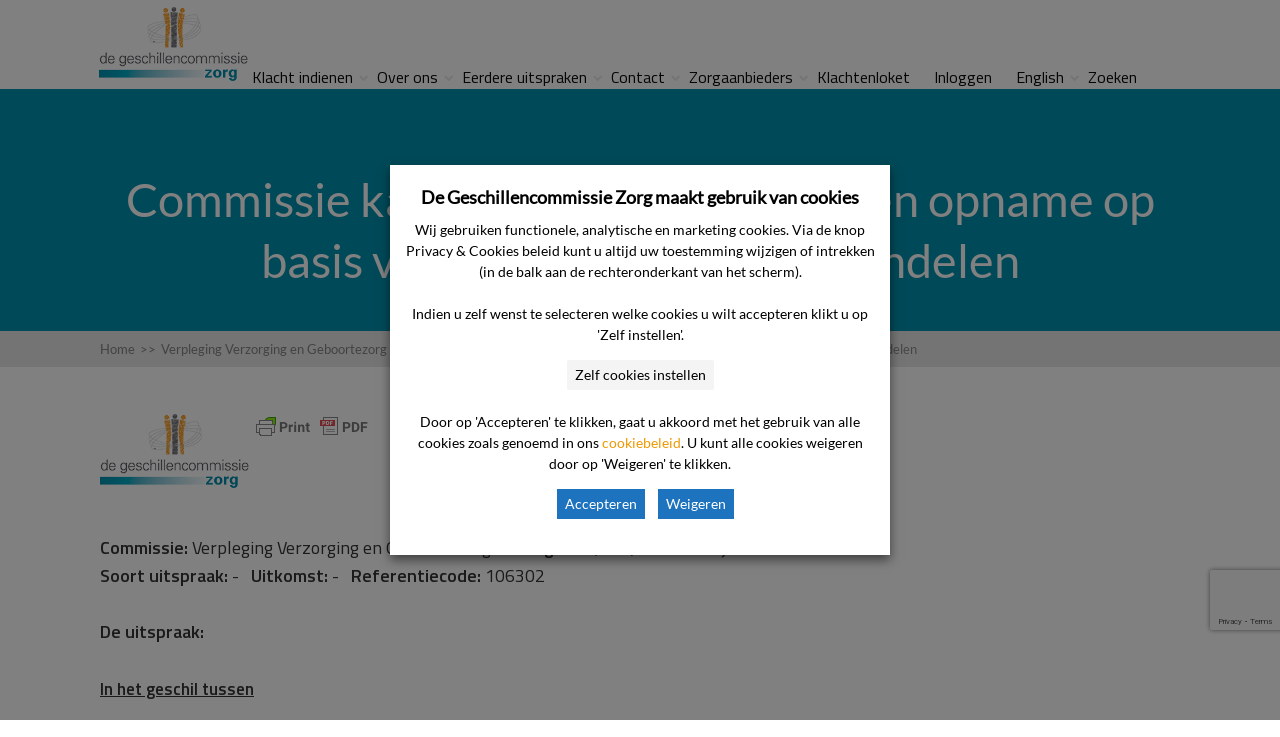

--- FILE ---
content_type: text/html; charset=utf-8
request_url: https://www.google.com/recaptcha/api2/anchor?ar=1&k=6LfsPI8UAAAAAB7FFp8sDIyYuei2AKEpKNSEaU5O&co=aHR0cHM6Ly93d3cuZGVnZXNjaGlsbGVuY29tbWlzc2llem9yZy5ubDo0NDM.&hl=en&v=PoyoqOPhxBO7pBk68S4YbpHZ&size=invisible&anchor-ms=20000&execute-ms=30000&cb=tqeshkxzbd7u
body_size: 48702
content:
<!DOCTYPE HTML><html dir="ltr" lang="en"><head><meta http-equiv="Content-Type" content="text/html; charset=UTF-8">
<meta http-equiv="X-UA-Compatible" content="IE=edge">
<title>reCAPTCHA</title>
<style type="text/css">
/* cyrillic-ext */
@font-face {
  font-family: 'Roboto';
  font-style: normal;
  font-weight: 400;
  font-stretch: 100%;
  src: url(//fonts.gstatic.com/s/roboto/v48/KFO7CnqEu92Fr1ME7kSn66aGLdTylUAMa3GUBHMdazTgWw.woff2) format('woff2');
  unicode-range: U+0460-052F, U+1C80-1C8A, U+20B4, U+2DE0-2DFF, U+A640-A69F, U+FE2E-FE2F;
}
/* cyrillic */
@font-face {
  font-family: 'Roboto';
  font-style: normal;
  font-weight: 400;
  font-stretch: 100%;
  src: url(//fonts.gstatic.com/s/roboto/v48/KFO7CnqEu92Fr1ME7kSn66aGLdTylUAMa3iUBHMdazTgWw.woff2) format('woff2');
  unicode-range: U+0301, U+0400-045F, U+0490-0491, U+04B0-04B1, U+2116;
}
/* greek-ext */
@font-face {
  font-family: 'Roboto';
  font-style: normal;
  font-weight: 400;
  font-stretch: 100%;
  src: url(//fonts.gstatic.com/s/roboto/v48/KFO7CnqEu92Fr1ME7kSn66aGLdTylUAMa3CUBHMdazTgWw.woff2) format('woff2');
  unicode-range: U+1F00-1FFF;
}
/* greek */
@font-face {
  font-family: 'Roboto';
  font-style: normal;
  font-weight: 400;
  font-stretch: 100%;
  src: url(//fonts.gstatic.com/s/roboto/v48/KFO7CnqEu92Fr1ME7kSn66aGLdTylUAMa3-UBHMdazTgWw.woff2) format('woff2');
  unicode-range: U+0370-0377, U+037A-037F, U+0384-038A, U+038C, U+038E-03A1, U+03A3-03FF;
}
/* math */
@font-face {
  font-family: 'Roboto';
  font-style: normal;
  font-weight: 400;
  font-stretch: 100%;
  src: url(//fonts.gstatic.com/s/roboto/v48/KFO7CnqEu92Fr1ME7kSn66aGLdTylUAMawCUBHMdazTgWw.woff2) format('woff2');
  unicode-range: U+0302-0303, U+0305, U+0307-0308, U+0310, U+0312, U+0315, U+031A, U+0326-0327, U+032C, U+032F-0330, U+0332-0333, U+0338, U+033A, U+0346, U+034D, U+0391-03A1, U+03A3-03A9, U+03B1-03C9, U+03D1, U+03D5-03D6, U+03F0-03F1, U+03F4-03F5, U+2016-2017, U+2034-2038, U+203C, U+2040, U+2043, U+2047, U+2050, U+2057, U+205F, U+2070-2071, U+2074-208E, U+2090-209C, U+20D0-20DC, U+20E1, U+20E5-20EF, U+2100-2112, U+2114-2115, U+2117-2121, U+2123-214F, U+2190, U+2192, U+2194-21AE, U+21B0-21E5, U+21F1-21F2, U+21F4-2211, U+2213-2214, U+2216-22FF, U+2308-230B, U+2310, U+2319, U+231C-2321, U+2336-237A, U+237C, U+2395, U+239B-23B7, U+23D0, U+23DC-23E1, U+2474-2475, U+25AF, U+25B3, U+25B7, U+25BD, U+25C1, U+25CA, U+25CC, U+25FB, U+266D-266F, U+27C0-27FF, U+2900-2AFF, U+2B0E-2B11, U+2B30-2B4C, U+2BFE, U+3030, U+FF5B, U+FF5D, U+1D400-1D7FF, U+1EE00-1EEFF;
}
/* symbols */
@font-face {
  font-family: 'Roboto';
  font-style: normal;
  font-weight: 400;
  font-stretch: 100%;
  src: url(//fonts.gstatic.com/s/roboto/v48/KFO7CnqEu92Fr1ME7kSn66aGLdTylUAMaxKUBHMdazTgWw.woff2) format('woff2');
  unicode-range: U+0001-000C, U+000E-001F, U+007F-009F, U+20DD-20E0, U+20E2-20E4, U+2150-218F, U+2190, U+2192, U+2194-2199, U+21AF, U+21E6-21F0, U+21F3, U+2218-2219, U+2299, U+22C4-22C6, U+2300-243F, U+2440-244A, U+2460-24FF, U+25A0-27BF, U+2800-28FF, U+2921-2922, U+2981, U+29BF, U+29EB, U+2B00-2BFF, U+4DC0-4DFF, U+FFF9-FFFB, U+10140-1018E, U+10190-1019C, U+101A0, U+101D0-101FD, U+102E0-102FB, U+10E60-10E7E, U+1D2C0-1D2D3, U+1D2E0-1D37F, U+1F000-1F0FF, U+1F100-1F1AD, U+1F1E6-1F1FF, U+1F30D-1F30F, U+1F315, U+1F31C, U+1F31E, U+1F320-1F32C, U+1F336, U+1F378, U+1F37D, U+1F382, U+1F393-1F39F, U+1F3A7-1F3A8, U+1F3AC-1F3AF, U+1F3C2, U+1F3C4-1F3C6, U+1F3CA-1F3CE, U+1F3D4-1F3E0, U+1F3ED, U+1F3F1-1F3F3, U+1F3F5-1F3F7, U+1F408, U+1F415, U+1F41F, U+1F426, U+1F43F, U+1F441-1F442, U+1F444, U+1F446-1F449, U+1F44C-1F44E, U+1F453, U+1F46A, U+1F47D, U+1F4A3, U+1F4B0, U+1F4B3, U+1F4B9, U+1F4BB, U+1F4BF, U+1F4C8-1F4CB, U+1F4D6, U+1F4DA, U+1F4DF, U+1F4E3-1F4E6, U+1F4EA-1F4ED, U+1F4F7, U+1F4F9-1F4FB, U+1F4FD-1F4FE, U+1F503, U+1F507-1F50B, U+1F50D, U+1F512-1F513, U+1F53E-1F54A, U+1F54F-1F5FA, U+1F610, U+1F650-1F67F, U+1F687, U+1F68D, U+1F691, U+1F694, U+1F698, U+1F6AD, U+1F6B2, U+1F6B9-1F6BA, U+1F6BC, U+1F6C6-1F6CF, U+1F6D3-1F6D7, U+1F6E0-1F6EA, U+1F6F0-1F6F3, U+1F6F7-1F6FC, U+1F700-1F7FF, U+1F800-1F80B, U+1F810-1F847, U+1F850-1F859, U+1F860-1F887, U+1F890-1F8AD, U+1F8B0-1F8BB, U+1F8C0-1F8C1, U+1F900-1F90B, U+1F93B, U+1F946, U+1F984, U+1F996, U+1F9E9, U+1FA00-1FA6F, U+1FA70-1FA7C, U+1FA80-1FA89, U+1FA8F-1FAC6, U+1FACE-1FADC, U+1FADF-1FAE9, U+1FAF0-1FAF8, U+1FB00-1FBFF;
}
/* vietnamese */
@font-face {
  font-family: 'Roboto';
  font-style: normal;
  font-weight: 400;
  font-stretch: 100%;
  src: url(//fonts.gstatic.com/s/roboto/v48/KFO7CnqEu92Fr1ME7kSn66aGLdTylUAMa3OUBHMdazTgWw.woff2) format('woff2');
  unicode-range: U+0102-0103, U+0110-0111, U+0128-0129, U+0168-0169, U+01A0-01A1, U+01AF-01B0, U+0300-0301, U+0303-0304, U+0308-0309, U+0323, U+0329, U+1EA0-1EF9, U+20AB;
}
/* latin-ext */
@font-face {
  font-family: 'Roboto';
  font-style: normal;
  font-weight: 400;
  font-stretch: 100%;
  src: url(//fonts.gstatic.com/s/roboto/v48/KFO7CnqEu92Fr1ME7kSn66aGLdTylUAMa3KUBHMdazTgWw.woff2) format('woff2');
  unicode-range: U+0100-02BA, U+02BD-02C5, U+02C7-02CC, U+02CE-02D7, U+02DD-02FF, U+0304, U+0308, U+0329, U+1D00-1DBF, U+1E00-1E9F, U+1EF2-1EFF, U+2020, U+20A0-20AB, U+20AD-20C0, U+2113, U+2C60-2C7F, U+A720-A7FF;
}
/* latin */
@font-face {
  font-family: 'Roboto';
  font-style: normal;
  font-weight: 400;
  font-stretch: 100%;
  src: url(//fonts.gstatic.com/s/roboto/v48/KFO7CnqEu92Fr1ME7kSn66aGLdTylUAMa3yUBHMdazQ.woff2) format('woff2');
  unicode-range: U+0000-00FF, U+0131, U+0152-0153, U+02BB-02BC, U+02C6, U+02DA, U+02DC, U+0304, U+0308, U+0329, U+2000-206F, U+20AC, U+2122, U+2191, U+2193, U+2212, U+2215, U+FEFF, U+FFFD;
}
/* cyrillic-ext */
@font-face {
  font-family: 'Roboto';
  font-style: normal;
  font-weight: 500;
  font-stretch: 100%;
  src: url(//fonts.gstatic.com/s/roboto/v48/KFO7CnqEu92Fr1ME7kSn66aGLdTylUAMa3GUBHMdazTgWw.woff2) format('woff2');
  unicode-range: U+0460-052F, U+1C80-1C8A, U+20B4, U+2DE0-2DFF, U+A640-A69F, U+FE2E-FE2F;
}
/* cyrillic */
@font-face {
  font-family: 'Roboto';
  font-style: normal;
  font-weight: 500;
  font-stretch: 100%;
  src: url(//fonts.gstatic.com/s/roboto/v48/KFO7CnqEu92Fr1ME7kSn66aGLdTylUAMa3iUBHMdazTgWw.woff2) format('woff2');
  unicode-range: U+0301, U+0400-045F, U+0490-0491, U+04B0-04B1, U+2116;
}
/* greek-ext */
@font-face {
  font-family: 'Roboto';
  font-style: normal;
  font-weight: 500;
  font-stretch: 100%;
  src: url(//fonts.gstatic.com/s/roboto/v48/KFO7CnqEu92Fr1ME7kSn66aGLdTylUAMa3CUBHMdazTgWw.woff2) format('woff2');
  unicode-range: U+1F00-1FFF;
}
/* greek */
@font-face {
  font-family: 'Roboto';
  font-style: normal;
  font-weight: 500;
  font-stretch: 100%;
  src: url(//fonts.gstatic.com/s/roboto/v48/KFO7CnqEu92Fr1ME7kSn66aGLdTylUAMa3-UBHMdazTgWw.woff2) format('woff2');
  unicode-range: U+0370-0377, U+037A-037F, U+0384-038A, U+038C, U+038E-03A1, U+03A3-03FF;
}
/* math */
@font-face {
  font-family: 'Roboto';
  font-style: normal;
  font-weight: 500;
  font-stretch: 100%;
  src: url(//fonts.gstatic.com/s/roboto/v48/KFO7CnqEu92Fr1ME7kSn66aGLdTylUAMawCUBHMdazTgWw.woff2) format('woff2');
  unicode-range: U+0302-0303, U+0305, U+0307-0308, U+0310, U+0312, U+0315, U+031A, U+0326-0327, U+032C, U+032F-0330, U+0332-0333, U+0338, U+033A, U+0346, U+034D, U+0391-03A1, U+03A3-03A9, U+03B1-03C9, U+03D1, U+03D5-03D6, U+03F0-03F1, U+03F4-03F5, U+2016-2017, U+2034-2038, U+203C, U+2040, U+2043, U+2047, U+2050, U+2057, U+205F, U+2070-2071, U+2074-208E, U+2090-209C, U+20D0-20DC, U+20E1, U+20E5-20EF, U+2100-2112, U+2114-2115, U+2117-2121, U+2123-214F, U+2190, U+2192, U+2194-21AE, U+21B0-21E5, U+21F1-21F2, U+21F4-2211, U+2213-2214, U+2216-22FF, U+2308-230B, U+2310, U+2319, U+231C-2321, U+2336-237A, U+237C, U+2395, U+239B-23B7, U+23D0, U+23DC-23E1, U+2474-2475, U+25AF, U+25B3, U+25B7, U+25BD, U+25C1, U+25CA, U+25CC, U+25FB, U+266D-266F, U+27C0-27FF, U+2900-2AFF, U+2B0E-2B11, U+2B30-2B4C, U+2BFE, U+3030, U+FF5B, U+FF5D, U+1D400-1D7FF, U+1EE00-1EEFF;
}
/* symbols */
@font-face {
  font-family: 'Roboto';
  font-style: normal;
  font-weight: 500;
  font-stretch: 100%;
  src: url(//fonts.gstatic.com/s/roboto/v48/KFO7CnqEu92Fr1ME7kSn66aGLdTylUAMaxKUBHMdazTgWw.woff2) format('woff2');
  unicode-range: U+0001-000C, U+000E-001F, U+007F-009F, U+20DD-20E0, U+20E2-20E4, U+2150-218F, U+2190, U+2192, U+2194-2199, U+21AF, U+21E6-21F0, U+21F3, U+2218-2219, U+2299, U+22C4-22C6, U+2300-243F, U+2440-244A, U+2460-24FF, U+25A0-27BF, U+2800-28FF, U+2921-2922, U+2981, U+29BF, U+29EB, U+2B00-2BFF, U+4DC0-4DFF, U+FFF9-FFFB, U+10140-1018E, U+10190-1019C, U+101A0, U+101D0-101FD, U+102E0-102FB, U+10E60-10E7E, U+1D2C0-1D2D3, U+1D2E0-1D37F, U+1F000-1F0FF, U+1F100-1F1AD, U+1F1E6-1F1FF, U+1F30D-1F30F, U+1F315, U+1F31C, U+1F31E, U+1F320-1F32C, U+1F336, U+1F378, U+1F37D, U+1F382, U+1F393-1F39F, U+1F3A7-1F3A8, U+1F3AC-1F3AF, U+1F3C2, U+1F3C4-1F3C6, U+1F3CA-1F3CE, U+1F3D4-1F3E0, U+1F3ED, U+1F3F1-1F3F3, U+1F3F5-1F3F7, U+1F408, U+1F415, U+1F41F, U+1F426, U+1F43F, U+1F441-1F442, U+1F444, U+1F446-1F449, U+1F44C-1F44E, U+1F453, U+1F46A, U+1F47D, U+1F4A3, U+1F4B0, U+1F4B3, U+1F4B9, U+1F4BB, U+1F4BF, U+1F4C8-1F4CB, U+1F4D6, U+1F4DA, U+1F4DF, U+1F4E3-1F4E6, U+1F4EA-1F4ED, U+1F4F7, U+1F4F9-1F4FB, U+1F4FD-1F4FE, U+1F503, U+1F507-1F50B, U+1F50D, U+1F512-1F513, U+1F53E-1F54A, U+1F54F-1F5FA, U+1F610, U+1F650-1F67F, U+1F687, U+1F68D, U+1F691, U+1F694, U+1F698, U+1F6AD, U+1F6B2, U+1F6B9-1F6BA, U+1F6BC, U+1F6C6-1F6CF, U+1F6D3-1F6D7, U+1F6E0-1F6EA, U+1F6F0-1F6F3, U+1F6F7-1F6FC, U+1F700-1F7FF, U+1F800-1F80B, U+1F810-1F847, U+1F850-1F859, U+1F860-1F887, U+1F890-1F8AD, U+1F8B0-1F8BB, U+1F8C0-1F8C1, U+1F900-1F90B, U+1F93B, U+1F946, U+1F984, U+1F996, U+1F9E9, U+1FA00-1FA6F, U+1FA70-1FA7C, U+1FA80-1FA89, U+1FA8F-1FAC6, U+1FACE-1FADC, U+1FADF-1FAE9, U+1FAF0-1FAF8, U+1FB00-1FBFF;
}
/* vietnamese */
@font-face {
  font-family: 'Roboto';
  font-style: normal;
  font-weight: 500;
  font-stretch: 100%;
  src: url(//fonts.gstatic.com/s/roboto/v48/KFO7CnqEu92Fr1ME7kSn66aGLdTylUAMa3OUBHMdazTgWw.woff2) format('woff2');
  unicode-range: U+0102-0103, U+0110-0111, U+0128-0129, U+0168-0169, U+01A0-01A1, U+01AF-01B0, U+0300-0301, U+0303-0304, U+0308-0309, U+0323, U+0329, U+1EA0-1EF9, U+20AB;
}
/* latin-ext */
@font-face {
  font-family: 'Roboto';
  font-style: normal;
  font-weight: 500;
  font-stretch: 100%;
  src: url(//fonts.gstatic.com/s/roboto/v48/KFO7CnqEu92Fr1ME7kSn66aGLdTylUAMa3KUBHMdazTgWw.woff2) format('woff2');
  unicode-range: U+0100-02BA, U+02BD-02C5, U+02C7-02CC, U+02CE-02D7, U+02DD-02FF, U+0304, U+0308, U+0329, U+1D00-1DBF, U+1E00-1E9F, U+1EF2-1EFF, U+2020, U+20A0-20AB, U+20AD-20C0, U+2113, U+2C60-2C7F, U+A720-A7FF;
}
/* latin */
@font-face {
  font-family: 'Roboto';
  font-style: normal;
  font-weight: 500;
  font-stretch: 100%;
  src: url(//fonts.gstatic.com/s/roboto/v48/KFO7CnqEu92Fr1ME7kSn66aGLdTylUAMa3yUBHMdazQ.woff2) format('woff2');
  unicode-range: U+0000-00FF, U+0131, U+0152-0153, U+02BB-02BC, U+02C6, U+02DA, U+02DC, U+0304, U+0308, U+0329, U+2000-206F, U+20AC, U+2122, U+2191, U+2193, U+2212, U+2215, U+FEFF, U+FFFD;
}
/* cyrillic-ext */
@font-face {
  font-family: 'Roboto';
  font-style: normal;
  font-weight: 900;
  font-stretch: 100%;
  src: url(//fonts.gstatic.com/s/roboto/v48/KFO7CnqEu92Fr1ME7kSn66aGLdTylUAMa3GUBHMdazTgWw.woff2) format('woff2');
  unicode-range: U+0460-052F, U+1C80-1C8A, U+20B4, U+2DE0-2DFF, U+A640-A69F, U+FE2E-FE2F;
}
/* cyrillic */
@font-face {
  font-family: 'Roboto';
  font-style: normal;
  font-weight: 900;
  font-stretch: 100%;
  src: url(//fonts.gstatic.com/s/roboto/v48/KFO7CnqEu92Fr1ME7kSn66aGLdTylUAMa3iUBHMdazTgWw.woff2) format('woff2');
  unicode-range: U+0301, U+0400-045F, U+0490-0491, U+04B0-04B1, U+2116;
}
/* greek-ext */
@font-face {
  font-family: 'Roboto';
  font-style: normal;
  font-weight: 900;
  font-stretch: 100%;
  src: url(//fonts.gstatic.com/s/roboto/v48/KFO7CnqEu92Fr1ME7kSn66aGLdTylUAMa3CUBHMdazTgWw.woff2) format('woff2');
  unicode-range: U+1F00-1FFF;
}
/* greek */
@font-face {
  font-family: 'Roboto';
  font-style: normal;
  font-weight: 900;
  font-stretch: 100%;
  src: url(//fonts.gstatic.com/s/roboto/v48/KFO7CnqEu92Fr1ME7kSn66aGLdTylUAMa3-UBHMdazTgWw.woff2) format('woff2');
  unicode-range: U+0370-0377, U+037A-037F, U+0384-038A, U+038C, U+038E-03A1, U+03A3-03FF;
}
/* math */
@font-face {
  font-family: 'Roboto';
  font-style: normal;
  font-weight: 900;
  font-stretch: 100%;
  src: url(//fonts.gstatic.com/s/roboto/v48/KFO7CnqEu92Fr1ME7kSn66aGLdTylUAMawCUBHMdazTgWw.woff2) format('woff2');
  unicode-range: U+0302-0303, U+0305, U+0307-0308, U+0310, U+0312, U+0315, U+031A, U+0326-0327, U+032C, U+032F-0330, U+0332-0333, U+0338, U+033A, U+0346, U+034D, U+0391-03A1, U+03A3-03A9, U+03B1-03C9, U+03D1, U+03D5-03D6, U+03F0-03F1, U+03F4-03F5, U+2016-2017, U+2034-2038, U+203C, U+2040, U+2043, U+2047, U+2050, U+2057, U+205F, U+2070-2071, U+2074-208E, U+2090-209C, U+20D0-20DC, U+20E1, U+20E5-20EF, U+2100-2112, U+2114-2115, U+2117-2121, U+2123-214F, U+2190, U+2192, U+2194-21AE, U+21B0-21E5, U+21F1-21F2, U+21F4-2211, U+2213-2214, U+2216-22FF, U+2308-230B, U+2310, U+2319, U+231C-2321, U+2336-237A, U+237C, U+2395, U+239B-23B7, U+23D0, U+23DC-23E1, U+2474-2475, U+25AF, U+25B3, U+25B7, U+25BD, U+25C1, U+25CA, U+25CC, U+25FB, U+266D-266F, U+27C0-27FF, U+2900-2AFF, U+2B0E-2B11, U+2B30-2B4C, U+2BFE, U+3030, U+FF5B, U+FF5D, U+1D400-1D7FF, U+1EE00-1EEFF;
}
/* symbols */
@font-face {
  font-family: 'Roboto';
  font-style: normal;
  font-weight: 900;
  font-stretch: 100%;
  src: url(//fonts.gstatic.com/s/roboto/v48/KFO7CnqEu92Fr1ME7kSn66aGLdTylUAMaxKUBHMdazTgWw.woff2) format('woff2');
  unicode-range: U+0001-000C, U+000E-001F, U+007F-009F, U+20DD-20E0, U+20E2-20E4, U+2150-218F, U+2190, U+2192, U+2194-2199, U+21AF, U+21E6-21F0, U+21F3, U+2218-2219, U+2299, U+22C4-22C6, U+2300-243F, U+2440-244A, U+2460-24FF, U+25A0-27BF, U+2800-28FF, U+2921-2922, U+2981, U+29BF, U+29EB, U+2B00-2BFF, U+4DC0-4DFF, U+FFF9-FFFB, U+10140-1018E, U+10190-1019C, U+101A0, U+101D0-101FD, U+102E0-102FB, U+10E60-10E7E, U+1D2C0-1D2D3, U+1D2E0-1D37F, U+1F000-1F0FF, U+1F100-1F1AD, U+1F1E6-1F1FF, U+1F30D-1F30F, U+1F315, U+1F31C, U+1F31E, U+1F320-1F32C, U+1F336, U+1F378, U+1F37D, U+1F382, U+1F393-1F39F, U+1F3A7-1F3A8, U+1F3AC-1F3AF, U+1F3C2, U+1F3C4-1F3C6, U+1F3CA-1F3CE, U+1F3D4-1F3E0, U+1F3ED, U+1F3F1-1F3F3, U+1F3F5-1F3F7, U+1F408, U+1F415, U+1F41F, U+1F426, U+1F43F, U+1F441-1F442, U+1F444, U+1F446-1F449, U+1F44C-1F44E, U+1F453, U+1F46A, U+1F47D, U+1F4A3, U+1F4B0, U+1F4B3, U+1F4B9, U+1F4BB, U+1F4BF, U+1F4C8-1F4CB, U+1F4D6, U+1F4DA, U+1F4DF, U+1F4E3-1F4E6, U+1F4EA-1F4ED, U+1F4F7, U+1F4F9-1F4FB, U+1F4FD-1F4FE, U+1F503, U+1F507-1F50B, U+1F50D, U+1F512-1F513, U+1F53E-1F54A, U+1F54F-1F5FA, U+1F610, U+1F650-1F67F, U+1F687, U+1F68D, U+1F691, U+1F694, U+1F698, U+1F6AD, U+1F6B2, U+1F6B9-1F6BA, U+1F6BC, U+1F6C6-1F6CF, U+1F6D3-1F6D7, U+1F6E0-1F6EA, U+1F6F0-1F6F3, U+1F6F7-1F6FC, U+1F700-1F7FF, U+1F800-1F80B, U+1F810-1F847, U+1F850-1F859, U+1F860-1F887, U+1F890-1F8AD, U+1F8B0-1F8BB, U+1F8C0-1F8C1, U+1F900-1F90B, U+1F93B, U+1F946, U+1F984, U+1F996, U+1F9E9, U+1FA00-1FA6F, U+1FA70-1FA7C, U+1FA80-1FA89, U+1FA8F-1FAC6, U+1FACE-1FADC, U+1FADF-1FAE9, U+1FAF0-1FAF8, U+1FB00-1FBFF;
}
/* vietnamese */
@font-face {
  font-family: 'Roboto';
  font-style: normal;
  font-weight: 900;
  font-stretch: 100%;
  src: url(//fonts.gstatic.com/s/roboto/v48/KFO7CnqEu92Fr1ME7kSn66aGLdTylUAMa3OUBHMdazTgWw.woff2) format('woff2');
  unicode-range: U+0102-0103, U+0110-0111, U+0128-0129, U+0168-0169, U+01A0-01A1, U+01AF-01B0, U+0300-0301, U+0303-0304, U+0308-0309, U+0323, U+0329, U+1EA0-1EF9, U+20AB;
}
/* latin-ext */
@font-face {
  font-family: 'Roboto';
  font-style: normal;
  font-weight: 900;
  font-stretch: 100%;
  src: url(//fonts.gstatic.com/s/roboto/v48/KFO7CnqEu92Fr1ME7kSn66aGLdTylUAMa3KUBHMdazTgWw.woff2) format('woff2');
  unicode-range: U+0100-02BA, U+02BD-02C5, U+02C7-02CC, U+02CE-02D7, U+02DD-02FF, U+0304, U+0308, U+0329, U+1D00-1DBF, U+1E00-1E9F, U+1EF2-1EFF, U+2020, U+20A0-20AB, U+20AD-20C0, U+2113, U+2C60-2C7F, U+A720-A7FF;
}
/* latin */
@font-face {
  font-family: 'Roboto';
  font-style: normal;
  font-weight: 900;
  font-stretch: 100%;
  src: url(//fonts.gstatic.com/s/roboto/v48/KFO7CnqEu92Fr1ME7kSn66aGLdTylUAMa3yUBHMdazQ.woff2) format('woff2');
  unicode-range: U+0000-00FF, U+0131, U+0152-0153, U+02BB-02BC, U+02C6, U+02DA, U+02DC, U+0304, U+0308, U+0329, U+2000-206F, U+20AC, U+2122, U+2191, U+2193, U+2212, U+2215, U+FEFF, U+FFFD;
}

</style>
<link rel="stylesheet" type="text/css" href="https://www.gstatic.com/recaptcha/releases/PoyoqOPhxBO7pBk68S4YbpHZ/styles__ltr.css">
<script nonce="Hcub3_kZntcuqRVcuM7ObQ" type="text/javascript">window['__recaptcha_api'] = 'https://www.google.com/recaptcha/api2/';</script>
<script type="text/javascript" src="https://www.gstatic.com/recaptcha/releases/PoyoqOPhxBO7pBk68S4YbpHZ/recaptcha__en.js" nonce="Hcub3_kZntcuqRVcuM7ObQ">
      
    </script></head>
<body><div id="rc-anchor-alert" class="rc-anchor-alert"></div>
<input type="hidden" id="recaptcha-token" value="[base64]">
<script type="text/javascript" nonce="Hcub3_kZntcuqRVcuM7ObQ">
      recaptcha.anchor.Main.init("[\x22ainput\x22,[\x22bgdata\x22,\x22\x22,\[base64]/[base64]/[base64]/KE4oMTI0LHYsdi5HKSxMWihsLHYpKTpOKDEyNCx2LGwpLFYpLHYpLFQpKSxGKDE3MSx2KX0scjc9ZnVuY3Rpb24obCl7cmV0dXJuIGx9LEM9ZnVuY3Rpb24obCxWLHYpe04odixsLFYpLFZbYWtdPTI3OTZ9LG49ZnVuY3Rpb24obCxWKXtWLlg9KChWLlg/[base64]/[base64]/[base64]/[base64]/[base64]/[base64]/[base64]/[base64]/[base64]/[base64]/[base64]\\u003d\x22,\[base64]\x22,\x22ZmpJKMKgNMK4wosADsOwPsOTMMONw4TDkGbCmHzDlMKSwqrClsK6wqNibMOJwrTDjVczEinCixg6w6U5wq4cwpjCgnbCscOHw43Dn0NLwqrCq8OdPS/CmcOnw4xUwr7Cqit4w61TwowPw5Bvw4/DjsOGQMO2wqwOwqNHFcKKEcOGWBXCvWbDjsO9SMK4fsK6woFNw71lL8O7w7cYwpRMw5wKKMKAw7/Ct8OGR1s8w68OwqzDjcOOI8Obw4XCqcKQwpdJwovDlMK2w5XDhcOsGC8ewrV/w5sqGB5Kw5hcKsOuLMOVwopMwq1awr3Ci8Kkwr8sD8KUwqHCvsKtP1rDvcK/Ti9Aw7pRPk/Cq8OgFcOxwp3Du8K6w6rDmxw2w4vCjMKJwrYbw5rCsSbCi8O+wq7CnsKTwqEQBTXCtVRsesOFXsKueMKxLsOqTsO/w6ReAAfDqMKyfMO9djVnLcKBw7gbw6vCi8Kuwrcew63DrcOrw7vDhlN8aShURBVhHz7DusODw4TCvcOQUDJUKBnCkMKWAWpNw65dbnxIw4INTT9vBMKZw6/[base64]/Dll9Aw5NnfgrDsMKDDsOFw7PDmiVxUjV2ZsK6ZsK6HyvCrcOPJsKbw5RPf8K9wo5fQ8KPwp4BeFnDvcO2w6nCrcO/w7QqeRtEwojDvE46bXzCpy0pwpVrwrDDhE5kwqMJJTlUw4gqworDlcKPw7fDnSBRwqo4GcK/w4E7FsKdwr7Cu8KiXsKyw6AhaHMKw6DDm8OTax7Do8KGw55Yw4fDjEIYwpRLccKtwpfCgcK7KcK7MC/CkQBbT17CtsK1EWrDj1rDo8KqwpvDg8Ovw7IaYibCgWfClEAXwoNcUcKJKsKIG07DjcKswpwKwo9IakXCoXHCvcKsNxd2EQonNF3CksKBwpApw6rCrsKNwowdLzkjDEcIc8OcHcOcw41/[base64]/XFp0w7fDgMOfw4zCpmfDlcK0X0AcwrRrwoPCrHHDosOiw5PCm8KXwqbDrsKIwqFyZcKsKGZvwpELTnRUw5Akwr7Cq8OEw7NjM8K2bsOTJMKiDUfCtknDjxMowpDDr8OGSDITY0zDgi4TD2TClsKtaVHDnB/[base64]/CpXZRXcKKPcOgJMOAwr7Dt8KcKksvw4PChsOkw5MaBEFlalnCvQp5w5LCqcKpZlfClVVPDSTDv3TDjMKbZw08AWDDoHZEw5o8wqrCr8OvwrPDnVnDjcKWFMOJwqXCjhkpwr/Cp3fDkWgOZGHDlzBDwoY0PMOxw4gAw5pMwoYmw6kew6oQHsKPw4k8w6/DlAgXOi7Cu8K2ZsOBDsKYw4EHF8OdWQPCmQoewofCmCjDrWpjwrQZw4QFHkYsAxrDsg3DqcOXAsOqTRfDg8K6w492HRYGw73CpsKhWzvDgDtEw7rDscKyw5HCl8KXZcOTZAFXHgwdwrAowrJ8w6hOwpDCiUjDrVPDnwBiw5/DlHQmw4BTflJGw6bCmz7DrsOHFjFLKm3DjmjDqMKLOkjCh8Ogw5pQNQ8Cwrw9eMKpCsOwwpZww6lpaMOpdMKYwrFkwqnDpWfCn8K9w4wEQsK0w7xyP3XDp1wfPsK3cMOkEsOSdcKpczrCsDjDgQvDg2LDthPDu8Orw7cTwrlswo/Cm8Kpw7/[base64]/DgzIhwrA+EMOKwpvDqMOsw6LCp8O2DUXDriwbw6TDm8OcB8OAw58ow57DpGjDgifDrn3CgnNUeMOqZD3DpTxpw7nDoHAQwqFKw70cCRTDpsKnBMK1Q8KhfcOzWsKlR8OwfQp9CMKOccOuZ3hiw53CrDbCpUbCrQTCjWPDv21Kw6kCBMO+djsXwpXDqwBtKm/CiGEewoPDuEjCkcKXw47Cq2INw6PCnCw+wqvCmsOEwrTDg8K5MkbCvsKmGi0twr8GwpdxwrrDu0rCmjHDp1RuYcKJw70hU8KhwoQAUkbDhsOiLiJAK8OWw4rDlF7CvBcQV1R5w4LDq8KKT8OMwp9bwpFuw4U2w5tbLcKqw7LDrcKqDhvDlcOJwr/CtsOfM2XCiMKDwoLCum7DjjjDqMOTTEcVfMK0wpZ2w67DjwDDlMO6BsOxSQ7DvS3DhsKkPMKfMXMTwrsFaMKbw41cT8O7Wzcxw5vDjsOUwqJyw7UyL3PDiGsOwpzDg8KjwpbDsMKowpV9M2DCkcOdElgzwr/DtsKbCS8eD8OGwrHCjknDlMOZfTcjwr/CsMO6HsO6dBPCssO7w73Cg8K0w6fDmT1Yw6VmAyRbw5gTYnQ0GiDDkMOoJzzCoUjCnhfDqsOuLnLCs8KdHjfDh3HCoFl+CMODwonCl3bDpF0/[base64]/DgcOPan8kw4J4w5HDi0FOw4VqdUDCkClmw4DDuXzDnRvCqcK7QSLCrsOywqfDjMKXw5UpWA0pw4QtLMOYU8O0B2jCusKcwrXCjsOUOsOGwpkDHsOYwqXCi8Kzw7hMBsKIQ8KzCR/CucOjw6M5w41/[base64]/CryjCjsKywqc4VW9JYMKAw53DmAHDoMK8U2nCo3AwwpzCtsOIwokbwrDCt8O0wqHDkTjDlG1+c0zCiF8FM8KTFsO/w5UXT8KsWcO1WW4Ow7PClsOSSz3CrMODwpIPU1nDucOXw5xbwowsa8O3OcKRDC7DlVBEGcOYw7PDhjFXScKvOsOFw7M5bMK3wrAuOlUBwrkeL3/CkcOww4FPaCrDtixWPBfCugAZPcKBwovDpD9mw6DDpsKgwocWTMKAwr/DncOwOMKvw5vDoxzCjAgnIMOPwoY5w5kAacOrwpE5WsK4w4XCnHlsEBjDqgYlEitpw6TCuk/CtcKzw4DDmUVSPMKKYAHCiWXDhwnDgQ/DoxbDksO/w63DrxVzwrYRCMO6wpvCmHfCr8O4esOiw7LDmSVgYBPDtsKGwpfChkVXKEjCp8OSYMKyw40pwrfDisKqAGXDljHCoz/[base64]/w7PCtUQTGsOhw7sSEXEeS0I/Gy05WsOCw58HKwbDuUnCkgUlKWbCm8Omw4FOS2lJwpIhQWVZHg5hw4Blw44uwqYowrnCnSvDu0HDsTnCoiHDrmZjFz85Q2TDvDZHH8O6wrvDtWTCo8KPbcO1H8O9wp3Ds8KOFMKfw7tAwrLDtDXCpcK2fDsqJTUkwp8WAF41w7Adw6ZFOMKCTsOHw7ARTX/DkxrCrlTDp8Kew5tnXylawqrDicOBNMO2C8K8wqHCvsOCZntYdSzCklzCosKhWMKEZsKFCVbCgsO0SMO5eMKMDsONw4/DpgnDhHIpRsOMw7TCjDTDjgNLwrHDvsOFw5/[base64]/DksKZYC5mXMOkRykhasKMw43Dgw9xwqcLVBXCtklfel3DlMOaw5vDhMKLAwbCpEhGeTrCv2DDncKoOlLCo2c1wrjCj8KUw7zDowHDm2ICw6jDucOxwoIRw5/CgMKgecKbJcOcw4LCu8KWShB1DR/Ch8OQIMKywpNJesK9Ll7DuMOmH8KbLhPDgQnCpsObwrrCvk3Ck8OqIcO3w7jDpxYSCz/CmwUEwrXDksKrS8OOFsKXM8KWw4LDv37ChcO8w6PCv8O3HVd5wovCqcOSwrPCjDYFasOKw6XCkzlRwrjDp8Ksw6/DhcOswq3CtMOpSMOBwpfCrn3Dr0nDsDEhw7tRwoDChmoPwpnClcKvw6HDkUhUN2wnIsKuW8OgFsOPR8KPdjNMwoRew5cBwoFFD3rDig4EOcKUJ8Kzw7spwo/DkMKAe0DCl08jw4M1wrPCtHlUwotNwqU7CRrDt2JFextow5PChsKcEMOwbE7CsMOOw4Vhw5TCi8KfDMO2wplQw4M6GkE5wo5zNFzCoA7CpwPDpknDtX/Ds0tmw7TCihTDmsOzwo/CtAvCvcOZS1towr1vwpIVwp7DqcKoTiB8wowVwrR0bcKMd8OcccONAkJFTMKPGBXDicO7dsK6UCJRwonDisOQw4vDpsO9F2UBwoZMNh/DjF/Dt8OQL8Kvwq7Dhy7DhMOvw6w8w5EJwr1EwpBMw7HCgCB7w54ISzNjwpTDh8KMw6XCncKDwqLDgsKYw7g5RUI6UsOWw7cLQhR/MmAGFVDCh8OxwpIXCMOow5ovYcOHanTDjUPDkMOww6HCpFAhw6PDoBRYSsOKw5/Dr11+AsOBQivDlMKYw5bDqsKlG8O1ZsKFwrfDhx7CujlARW/[base64]/CsBZhdmfCuWbDgMOPw6nCtlPCqMKww5LCg33Dm8O+P8Ouw63CjcOxRAhkwoLDmsOyXVrDpFBywrPDlygBw6ovFHDDjDRPw5s3JifDlBnDvG3Ch1NHIUBWNsOsw4lAIMKIFhTDi8Ogwr/DiMO/[base64]/KEfDqcOJw6Qow5VNG33Clyhpwp3CsWIzBz/DqsOCw5jCgRRAZsKcw74Kw5TCgsK9wqXCocOVI8KCw6kFAsOaScKCYsOpI3dswonCpMKjPMKRVB1NLsKuATvDo8K/w5NleijDiUrDjhvDpcOSw5vDtVrCpXfCncKVwod4wqsCw6YvwpLDp8K7wo/Cl2F+w7x3PXjDucK7w51tZUVaXz5cF1HCocKoDgsOLllWYsOXbcOiK8KlKhfDt8OQaD7DlMKieMKVwpvDuUVEUAQNwr0sR8OmwoHCgxNkEMKCTy7DjsOkwqBdw68VLsOEEzDDpRjClAYIw6MDw7bDrsKPwo/CtWwfLHRhX8OWEsK6eMOzw6jDunpVwq3Cq8KsbC0uJsOlRMOiw4DDnMO3PADDo8KDw5s6w5glSzvDicK4bAbChk52w4XCmMKEYMK7wozCs2waw5DDocKbAcKDBsOewoMlDEbCgTUXSl9hwrjDqndABsKvw5LDmQnDjcOaw7E2OivCjUzCjcOUwrl2Nnp3wqQ/[base64]/[base64]/DhsKrw4ECw6bDvsOIUXUbwph9ZhRiwq/ChlpvdcOawojCj0pBQmTCg2htw7PCpkI4w7TCgsOUVQNiRT7DqjrCjzgXbD1ywoViwpAKOMOew6jCocKHRkkiwoZTUDrCpMOCwrsyw7olwqbCvW3Dt8OoAB7Cr2V1VMO9aQPDqSoQbMKYwqJPGkdOYMOdw5gTPsKMM8OOJFp5UUjCscO+PsOzdBfCvcOeKTfCk1/CmR0sw5XDt3kjTcOlwoPDjDojCCguw5XDssOyQyVoNcOwVMK3wp3CqnHDpsK+PcOaw4oEw4HCi8K7wrrDpkLDp3bDhcOuw7zCrknCvTfCiMKpw4kww745woxBT1cLw7TDh8Ktwo8qwqDCiMKHXcOow4tXAcOFw7wSG3/CnyJAwqpMw5l4wokhwqvCr8KqBXnCmzrDvS3CsmfCmcKWwo/Cm8OaT8OWfMKeV1Flw51jw5vCiDzDscOHEsOZw7xQw5HDthxEHwHDoWnCnCZcwq7DphMcLzPDt8K0ZgkPw6BRUsKaNCTDrTFKA8OQw7EPw4jDuMK4WR/DisKIwrd2DsOFd1DDp0EHwp5Aw5JYBXAjwr/DncO9w4sHAWU8LTHCksKiJMK7XsOlw6drLBQ4wo8ew4bCrG4Ew5HDgMOkAcO9CcOVEMKESV7ClUpVXXTCvMKLwr12BMK7w5XDtMKzTE3CiADDq8OrFsK+woIRw4LCtMOVwqHCg8KhRcKCwrTCjEk/[base64]/DrEXCl3vDh0bCs1wewpU8ZMO4w4zCrMObw6AYwofDsMO7SSIqw5VCccO+Z3lXwpo/wrnDu1pVU1XCiz/Cn8KRw6QdXsOzwoEFw68Mw5rChsK1Cmt/wpPCmmwcXcKSO8KKHMOYwrfCpWQvTsK5wr7CssOeAGlMw4fDvcKPwoUbZcODwpTDrT1edibDvjzDosOWwowCw4jDkcKswpDDuBrDvmfCvgjDrcOLwrBjw5xAYsKWwpRoQgEJUMK5e3FxJcO3wpUTw63Dvz3Dq03Cj1bClsKyw47Ck07DlcO7wr/DvFDCssOSw5rDnn4fw5c6wr5/w4UVJVQbRcOVw4gPwrnClMOCw6rDi8OzPHDCjcKdXj0OWsKfS8OSf8KQw7lgTcKOwok7UjrDtcKXw7HCvG9Nw5fDnhDDnF/CuBwme2dpwrTCnm/[base64]/GGIEw7NRw6fDmWbCu37DtMOgwosRwo7CuWUrC1FTwoDCviE1AiRKGTrCksO0w6oSwrMiwp0TMsKCA8K1w5swwpk5Wl3Dv8Odw5h+w5TCkhsIwpsETsK4w5/DnMKTb8OlBkPCpcKrw5PDrmBPdWkLwrwIO8KxBcKxdR7ClcONw4fDsMObJ8O/CHkABg1gwqHCsi8ww7vDuFPCvg8sw4XCv8OLw7DDmBvDvMKZCG0LD8KTw4rDqXNww7jDkcO0woPDvMKYPy3CrnpZJwtmeiTDrF/Cu0vDuHMWwqobw6bDjcOpfEN6w4HDgcOFwqQaW1rCnsOlcsK3W8KsFMK5wpclKXA/w7Zgw63Dg3nDkMKsWsKow5rDk8K8w5DDmQ5SZmJMw45+BcKow7kjDH3DoQfCicOXw5jDo8Kbw7XCkcKlFWrDt8O4wp/ColrCh8OuLVrCn8OowozDoE/CqTovwoo9w6LCssO4SF4eJnHDi8KBwrPCs8KvCMOZZsO5K8K+YMKECcOyYQfCvD1LPsK3wrXDtMKJwqHCgjgRKMKgwonDksO5T1Ikwo7DiMOlPkLCn2kGVg7CmyQjNcOhUy7DqC4cUmHCrcKHQz/CnBoIwr1XS8O7YcKxwo/[base64]/[base64]/DqVrCtRfCqRUiw4AHw4PCi1XDvgpnZ8KHeysgw6LDtcKYG3rCoxjCvcO5w4UFwqUxw7QpQQbCgiPCjcOZw4kgwpohTn4lw44XGsOgTsO/QMOIwrUqw7TDpikiw7DDssKrSjjCicKywr5Cwr/CkMO/LcOwWWHCjAzDsBrCkU7CmR/DtXBnwrhiwpLDuMO9w4ENwq99HcOoFXF+w4vCssOWw5HDomwPw6Yuw4PDrMOEw6F/d3fCmcK/csOyw7AMw6jCq8KnNMKXE0xkw789KFMbw6bDvFbCqzzCgMOuw644ciTDm8KCJMK7w6A0YSHDs8KWE8OQw5bCmsOlAcKcOh1RE8OcDBo0wp3CmcKXHcOVw6wyDMKUOxAHTnMLwrhmfsOnw4vCqjnDmz/Drn1dwoHDpsOCw4bCn8OeGsKufjkEwpo0w54TfsK4w7RrOQt1w71HQU4cM8OQwoLCmsOHTMO6w5HDgTHDmCnCniHCuThMTcKDw5Emwqoow7oFwo1LwqbCogXDg11oHxBBVS/Dv8OMQsOUNXbCj8KWw5wxCDw9C8OdwpU8N2d1wpc3J8K0wpM+GlHDpmrCvcOAw6FMUsK2IcOPwp3CisKBwqMiD8KCW8OyUcKpw7gbV8OXGwJ9M8K3LTDDtcONw4NmOcK5Fx3Dm8K1wqbDrMKgwpt9OGBAEDAhwq/Cuncpw4dCV1XDunjDncKPa8O2w6zDmzxaWh7CiF3DoGXDo8KUNMKtw5HCuyXCqxLCo8OnaA5nccOHFcOkbH8BVhV/wqPDvTV0w4fDpcK2wpkYwqXCrcKLwqVKDHsHAcOzw5/Dlwx5NMO3aDICBls9w7oEf8KFworDm0NyH1UwBMO8wrwmwr4wwrXCgMO7w7wIZMOxTsOiRifCssOxw4wiYMKxMVh8aMOTbAHDpCZVw4kMPcK1PcO4wpByShcWVMK4LSLDtDtRcy/Ct1vCnx5DcMO8w5/Dt8KaZ39Kwok6w6d1w6xVYhMXwqtuwqLClQrDu8KCHmINF8OpGjYvwo8vI18pVAZFZR8mJMKSYcOzR8OxLDzCoSXDjnd8wqkAdBYpwrDCqsKAw5PDicOucVvDtQdow6Blw6ZebMOZCwTDjg0mdMOoW8KtwqvDk8OccSlBJsKAMU1hw5vCt1U/[base64]/[base64]/w6PDjFdEU8K0w7PDsMO1G8KXw7V4wqNkwopWw4VRKwszwo/DsMORVhjCghEhb8OzCMOUL8Klw7EqMxzDmMOpw7vCscK6wrvCmjjCsy7DmA/DpTHCpxjChMKMwrrDr2DCnlxsbsKmwpXCvgTCnmLDukVhw4sUwrHDv8OOw4/DqBsaWcO3w4PDjMKnZsO2wqrDisKEw6/CvxtUw4BnwoFBw58NwobCgjJCw5JYQXzDmcOYMRnDmELCucO/HsOPwo9/w7IWNcOIwoHDgsOjJXPCmgAcNQvDjR5cwpAaw67DhXMtJlbChWAfLsKkQUwzw58VMml1wqPDpsO2HkdEwoRQwqFuwrwwN8OFfsO1w6PCssKswprCr8ONw79qwqXCniwTwr7Cqx/DpMKRKSnDl03DrsOVccO1NShEw7kgw7JhY0PCjwdqwqQ8w7ozLnYSVsOFLMOQbMK/CcOkw65Jw5zCi8O6IVfCoRpIwqMhCMKrw47DtVJHaG7DsD/Dv15yw5bCpA4wQcOcJx7CoG7CrSZ+ZivDu8Ohw5dBb8KZDMKIwrVjwpg7wooSCEg0wovDqcKjwqXCv3dDw5rDkWoQcz9iIMKRwqXCr2bCsRkZwpzDkwUuaVQ6B8ONDUvCqcOHwpfDoMKFfn/Djz5qEMKZwqoNYlnDpcKBwrtOCG8yX8O0w4fCgivDpcOtwpsFeBrCgR5Tw6kIwptABcOwCxDDswHDrcOmwqNkw59XF07DisKuYE3DtMOIw7nCtMKCOzJFK8KuwrTCjE4Ka1QZwocTRU/DnHLCj2NjDsOGw60CwqDCg3zDqlvCmhbDlk7DjAzDqsK8T8KkZSQYw40nHDpBw6Etw64jJMKjCVIBQ1olBBsVwp7CmXfDnSrCu8ODw7MLw7Qgw5TDrsKEw59+aMO3wp7DqcOkNj/[base64]/wpdhwp/DscO4w65Kw7VPVsK9HyLDjwLDjMK9w5kIw6oww6I2w7I3XAZHL8K7BMOBwr07KgTDiz7Dl8OXY0wuSMKWOXdew6cHw7vDm8OCw7bClcK2KMKUdcOIfyHDhcKkB8KSw7zCn8O+PcO2w7/Ct3fDpVfDgRHDsnAVNsK8McOXUhHDv8K9AnILwp/CuxPCtkkswoTCpsKww4s/w7fCmMOgCMKYGMOAKsOwwpEAFwDCl19pfQrCvsOTeDEbGsK7wqMowpQnYcO6w4Vvw5FSwr5RfcOSJsKuw5NRTjRCwoxuwrfCm8OaTcOdWz/CmsOLwoh9w57Dn8KvAsOLw6rDpcOXw4MQwrTCu8KiHGXDrTEIwoPDssKacjdoLsOdGX7CrMKZwq59wrbDt8O7wrNLwrLDsip6w5dCwoI/wp00ZB/[base64]/[base64]/w4LCusKLCsKIw6U/woUbD18Ywq7ChwMHwr3Ct1tbw63Chxxww58/wqnDuBcSw4oiwrHCi8OaLH7CjBYPOcO5UcOKwpzCsMOOSgYBN8Khw6PCiyLDgcOLwpPCq8O8YcKSTG4sRyciw7bCpWlVw7fDncKJwo5/woQRwqrCggfCgMKLesKFwqgyV2ceFMOcwosVw4rChMOiwpNMJsKqAcOlH1bCtsOWw4/DnA7CnsKqf8OoIMOjDEdrXxwPwrNbw5FVw4zDlh/CrSQFBMOpNg/DrHQ5VMOjw6HCkUFOwqzChTs+XVTCsgnDhGVTw5dwD8O7byp5wpM1ElNEwqbCtgjDpcOtwoEIDMKfX8O9GsKnwro1BcOVwq3DvMOyTMOdw53DgcO9TnXDkcK2w6M1GTrDoTTDjzleGcOkQQgPw4PDvD/CosOxCjbClXUlwpJrwq/CksOSwq/CkMKXKBLCrGfDuMK+w7TCsMKoa8Oww6cYw7XCh8KhK28iQyAbCsKJwrHCgU7Dg1nDsB4zwoE6wqfChsO7DcKsCBPDuVYVe8Ohwq/Cql9vQ3clwpPClhd6w7wQb3jCuj7CuGAJAcKVw4HDncKVw5UsHnDDocOJw4TCsMK+DcOQdcODdMKzw6vDq1jDqADDoMKiJcKqMFnDrAxrL8KJwpg9GsO2wqQLHMK9w6RRwoRxPMKhwrfDs8KpVCEnw5jDr8O8BzvDmAbClcOODGbDnW1zfm93w4nDjlXCgT/CqmgzaAzDpwrClB9CZm4Xwq7DhMOrZQTDpURKMDxvdMOewrLDrlZVw5Yqw7cMw74awr3CicKrLDLDm8KxwpQ2woHDgUMEw7F/MFMSb2nCuGbCnmElw6kLf8O3Rikow6bCl8O9w5zDvgcvIMOaw71vU0kjwrrCo8OqwrLDtcOAw4PDl8O0w57Dv8KTcW1vwqzCkDZ/JFXDo8OPIsOCw5nDkcKhw5h3w4/CrsKQwpbCgcK1LmfCmw9bwoHCqDzCjkvDnsOVw78tFsK8XMONd17CuC9Mw4TCmcOew6NkwrrCjcKOwpjCqExNCcOgwrvChMOpw4lKc8Odd0DCo8OhKx3DtcKJSMK7W3wgW3lVw5c/V1cETcOmP8KHw4vCs8OPw7obS8KIV8K9OwR9EsKLw7rDsVPDvF/CkFPDs3xyAMOXSMOYw4MEw5UvwrA2OB3CpsKITyXDu8KtXMKAw4tjw7ZDPMKdwoLCq8ORwovDsTPDhcOXw5fDpcK4a2nCrXcwKMO7wpTDicOvwpheIT0TLDTCtj5Dwq3Cj00hw4nCrMOgw73Cu8KZwqrDu1DDlsOew5rDuUnCl2fCjMKBIBJNwodBd2/CusOKw5XCrX/DqnvDocO/[base64]/CgghMKsOQwp0SfTvDlMKAL0FmwpBPIsKcVi1cFMOZwpxrWMKvwp/DoFbCo8KKwoQzw79eK8OfwooES24lYzN3w7IQRRDDql4Nw7PDlMKpTj8pVsKNWsK7PjkIwrPCrwkjTDZhAsOUwqjDsw12wpFfw6V/[base64]/w5LCkQ07wqg8w7JzSMOEwoXCjMKYwrTCmMKibmEOwr3CmsKUeDDDksONw6Qhw4XDjsK4w6FGIUnDu8KCPSPDu8KXw69bKkt7w6FYYcOyw5/Cj8OUIXEawq8laMORwrx1IAZOw6dBcVHDjsKtZ0vDtjYuf8OzwpjCq8Ozw6/DjcOVw4ZWw73DocK3wq5Mw73Cr8KywoLDpsOpVEpkw47ChsKkwpbCmiIXZxx+wo3CnsOMHiHDuk/[base64]/CokfDjsOhCi3DicOAOEZnXwcOH8OSwqbDqH/CvsKyw5LDpl/CncOKTgvDvyRPwqF+w7BlwoTCscKRwoUTGcKFWjTCnwrCpBrCtkPDh3UZw6rDu8KtOAY+w6w/YsOfwpIEZcOsSURdU8OsB8OeWsK0wrzCmGfCjHwtDsOSGQnCqsK4wrTDikdDwrZNPsO5FcOBw5LDnTx6w4vDvlJkw6nDuMO4wqbCvsO2w6zCog/[base64]/UUMfECAUFsK0wq/CpiItw5HCiE3CriPCji8owr7Cq8Kyw6NxFFt6w4vCinPDucKhAmYew4VEXcKfw5lnw7d7w4jDt0DDjkhUw5Q8wqIjw5TDgMOXwrfDisKBw60FAcKPw6vCuyvDh8OOTgfCtW/[base64]/[base64]/w43CgsKcwqQ/B8OPwqxxbg/CpQMKw67Cg8OBw5LDiXslbTvCoH1lwrcnKcOgwpXClG/DvsO+w7Ahw6FIwrlvw74rwp3Dh8OQw5nCi8ODNMKqw6lKw5LCtjkLK8O8BcORw6fDq8K5wrTDscKFf8KBw7fCoixKwoBhwpRLQR/DrHnDmRt/WzgGw4gBHMO4MsKJw6RJFcKHMsOWagJNw7PCr8Knw6TDj1bDuijDl3ABw6Fewodswp3CjihZwrDCoBZ1LcOHwrpMwrfCs8KCw4gIwqt/[base64]/w50iBHhBVsKUwrcUCF1BOXjCjwPCgcKDCMKScWjCkT4vw5dfw6rChEdCw5wKOCjChMKAwo9Lw7vCusOUcFQAwrjDncKFw7F+L8O7w7RVw7/DpsOWwq89w5pSwoDCg8OQcDLCkh7CrMO5fkZPwodKKWrDusKzLMKnwpdgw5Vaw7jDqMKTw4hpwqrCpMOfwrXCsk1lbhDCg8KJwq3Dm0llw7hkwrjCi191wrTCoFzDp8K5w6shw5jDusO3wqQpfcOHI8O0wr/DvsK/woVwVnIWwotfwqHCgnXChDIhEyEsGiLCr8KVf8Kowrw7LcKXV8Oeb25WZ8OQLAAJwrZmw4A4ScKnU8K6wojCg3rCsScGGcO8wp3DkwceVMKsDsOQUkgiw73DscOtGgXDk8KHw4AmfG/[base64]/DkVQywqDCmsKZwoRhwr/DnMK7w6ckGDXCu8O8w48Cwoh9wonDrlNKw6I/[base64]/w7zDscOZwp7Dn8KqwqpMRsOXwp/CjcOdw5YVUTPDtFMaLwARw68zw7xHwoPDt3jDu2NKGCrCnMKba0TDlSbDsMKxET7ChsKdw7bDusKLIUdpGldaG8K4w4MnBRvCjFxSw5LDhlxOw4ouwpzCs8OLIMO9w5TDtsKqGH/CocOnGMKJwoJkwrDDuMKRFGDDtVUcw5zDgHwiSsKPZ2xBw6/DhMOcw7zDksKUAlTDoh96KMOBKcKacsO+w65bBi/DlMKJw7TCscO6wpfDiMKtwq8pT8K7woHDg8KpXU/CtsOWT8O3wrUmwqrCgsKtw7dcdcKpHsK8woYiwp7CmsKKXCLDosOgw7DDjl8hwqsBWMK3wrpofn7Dr8KVBGxFw5PCgXRLwpjDnm7CvTnDiSzCsAhSwofDhcKawrfCmsO5wqt/[base64]/[base64]/CqsK3NyxSw4oIDx4rw6DDp3DCnFHDlcOew6w9SFLCtjBywozCl3TDgsKDUcOccsKLcRLCrcKmd2TCmks0SMKAWMO7w6Bhw7RBLClywpBnw7k5ZsOAKsKKwpFTFcO1w4fChsKjBgpew4VSw6LDqzB9w4zCrMKZCzrCncKew4w/[base64]/Dv8OYwrfCvy7Cj8OKDwvCjSBKRUEWw7zDuMOGKMObWsKVMDzDt8Kuwo8nfsKMHDVdd8K+QsKTbRDDmkzCm8Ofw5DDocOsU8OawojDj8K1w7LDumE2w6Mbw7seJngbfwZ0wpbDi3/CvFHChwLDpG/DoX/[base64]/CtcOLw7HDrU0KccOMATTChcOyKMK0BXnCocOewoQyOsOuQ8Kxw6QvT8OTNcKdw4szw5tZwrTCjsOEwrDCvifDv8Ozw5NzAcKGH8KNa8K9CX/[base64]/DsMKYwp/DvsOKYsOPQQPCtcKiw5/DvQPChsKtBRDCucKmT2g5w6Eew4LDpU7Dm03DvsKzw6weK0DDlHvDqsK/RsO/ScONZcOGeSLDqV5zwoB5WsOeFj54eDJrwqHCsMK4PFLDr8Ohw5nDksOmH38ARz7DpsO3HMO/[base64]/wp1lXHrCocKDPCgbwp8EJ2AUDEwBw5fCpMO6wrl9woLCncOAHsOHG8KRKyPCjMKqIsOCOsOWw5F4aAjCqsO/OsKJI8KtwqpAMy9zwpDDslMlGsOSwq/[base64]/DXXDjcKTWxVUw4bCiMOWd8OJDE/[base64]/[base64]/wpHClBPDqVHCkMK3w7fDm0LCncOYwrbCiDDChMOPdMK4LSLCpjPCg3fDnMOIJ1ZKw4jDscOkw64fXSNMw5DDkHXDtMKXWyHCu8OFw53CgcKVwqrDhMKHw6gJwrnCiF/CninCmUbCrsKFMjTCkcKlJsOGE8O1M3Y2woHCg2PCgxUHwpvDkcKkwpNMbsKHHywsMsKcw4VtwqLCgMKTQcKseykmwrnDn0LCrXYydmTDsMOkwqM8w7xKwr3Ck3zCjsOkYsOUwqsKNsKoAsKJwqfDsFY8IsOGTk/CvSnDiQc0BsOKw6PDtX0CZsKewq1kdcODZDTClMKfeMKLf8O/[base64]/[base64]/CoVLCj8KlGAbCpFjDrsOUF17CgcKVSxvCuMOCRUQUw7/Cr3rDmcO6UsKeW07DpMOUw6rDnsK2w5/[base64]/CjGnDqzZVJsOhwp/Cn8KqKhY7XMOrw7pdwobDkXnCg8O+d2kSw7A8wpdub8KBSVMKXsK5W8OHw5LDhgViw6oHwrvDuztEwol6w5LCu8KoSMKPw7PDiDhEw69tFTEiw6fDjcKiw6/DmMKzAlDDuknCuMKtRF0XHGTDg8K3AsODaTg3MVsFSl/DhsOLQCEyNFIywoTDjCzDrsKpw7Vaw4bCkVk8wq8+wqF0fXzDvsOyC8O7wqHCgsKicMOjUsOZMxV+JHdmAG5IwrHCpUvCjlY1Iz7DusK5DFrDvcKdamLCjgYSV8KLUjjDnMKHwrjCrkkReMKMdsOswpk3wpjCr8OGeAk/wqTDosOawqgjSAjCk8K2wo1Ww4vChsKJBcONViIMwqbCo8Oxw55/woLClGTDlQoSRMKiwrMzMmE7OMKrd8OQwpXDtsKnw7jDgsKVw4towpfChcOXHcOlLMOjbDvCosOPw7thwrQOwokEGQPCuBXCrSR0YMOjF3fDtcKrKcKBHW3Cm8ODPsOaWEXDuMO9RQDDlD/CocO+VMKQMjHDvMK2R3UcXnd4UMOiOScYw44MW8Ojw45lw4nCgFwiwr3ChsKow6TDrcKWP8OcagISNxMNXT/DpcKwHWoLP8K/UnLClsK+w4TDsnQZw6nCtsO0ZiVdwoE8NMOPS8OfUG7DhcKCwoFoJB3Dh8OKKsK5w6k4w5XDtC3ColnDtCxTw7M/w7/DiMK2wrASNHnDusOpwqXDnSpYw4rDucKLKMKmw4TDqjnCkcOgw4vCnsOgwrrDtMO4wq3DlX3DjsO0w7xif2FJwrzDosKXw7XDjydlIjvCiiVbYcOhc8OXw57DlcOww7BVwqURBcKFVHDCnB/[base64]/U8K3GDBdfSJTAcOVwoXDlzTDlcOkw4DDk1DCssK0wo8RMHjCuMKhN8KrcXFAw61+wq/CuMK3wpLCisKSwqBddMOow7dlM8OIGFxpQmzCqjHCqArDrcOBworCq8K5woPCrThGLsOVYArDs8KCw6JofUrDllXDoX/DucKIwpTDhMOjw7dnM27Cr3XCh3F+SMKNwqbDtDfCjGPCrSdJJ8OgwpIAGT8GHcKdwrU3w5rCl8Ogw5tQwrjDrAEWwqTCvw7Cn8K/wqtwTUrCvGnDsUfCvQjDi8O1wppNwpLCkXw/LMKadAnDrAZpOirDonDDo8OIw6fDpcOHwprDsiHCpnEqQ8OewqjCgcOXSMK6w7UxwoTDg8Kdw7R1w4xJwrdabsOdw6xAcMOBw7I3wp9GOMKyw4Rsw5HDjXhfwprDoMKQfW7ChCRLHSfCtMK/TsOCw4HCvcOmwo5PAXHDicO7w4vCisKSSsK5Kn/CjHNMw6ldw5PCkcKxwp/CtMKRe8KMw6BzwqU4wovCrsO+ZkV2TlRVwpRQwoQowofCnMKowoLDpxHDpn/[base64]/ZnjDnHwTwrXDuMKIEMKPwqzCmsKqw7vDqQJWwpzClT1Iw6ZMw60VwqjCp8O1cWLDt1t2HDQIaDJUM8OGw6EsDcOvw5JOwrjDssKdMsOYwqw0PysHw4BjFRVRw6gWLsOyLygww7/DscKXwqoUfMKzecOgw7XCq8Kvwo1hwo3DpsKqD8K8wo7Dv0jCnCsfLMOvKRXCkVDCuWcMZV7Cu8K1wqs7w4h6TMOAUw/CrcOyw6fDssOqRFrDh8KGwph6wrZDFAxURsOJQSBbw7bCi8KuRh02ZkIGBcK7ecKrBwfChUEBYcKfKMK5SVo+w4DDpMKfacKEw7ZBa2DDlUxVWmnDmMO4w7HDphPCvQbDtk/Cu8KsEhNpS8KPSiNMwr4VwqDCs8OCZMKGLsO6J3xYwqjCgSpUPcKIw7LCpMKrEMOMw7jDrcOfQn0sJsOaAsO9wqnCpynDosKvdU/CqcOkUXrDq8O2TXQVwqtGwqkCwoPCjl/[base64]/DjznDsG86w61LLcKCwrXDgBp2wqhkwocfRcOyw4c0HCbDuALDlMKnwotDLcKLw49+w6tnw7hCw7lMwppow4DClMKyOlnCiWdAw7ctwrfDhXTDu2lRw7ZvwrF9w4AOwoHDnn1+c8KUXcKqw7jDvcOrw6pGwqzDusO2w5HDg3guw6Qnw6DDrTvDpH/DlAfCslXCpcOXw5rDksO5VHpKwpEkwr7DglHClcKhwr/DiR1VI0PDu8K8SGoaB8KDZB8twojDvTTCoMKHCSjCmMOiLMKKw4HClMO8wpXDicKVwp3CsWdPwo4wOMKkw6wewqR1wpvCtyrDj8OCQxbCqcOSKU3DgMOQaiJ+CsOOZMKtwo3CqcKxw7TDmWM/IUnDjcO4woV5w5HDulzCpsK8w4vDhcOpw6kYw6bDo8KYbXnDjRpwPj/DuA5dw49DHm/Dp2TDvMKuOA/DtsKdw5cANwAEHMKNMcKEw4rDlMKfwrbDp0wCVG/ChcO/OsKiwqlZZyLChMKUwqrDtRgwXSXDm8OGWsKwwqHCkzZjwqpDwp/[base64]/[base64]/ClwLCmh7DvsOvFg3DsMK1w6XDvU1Iw4tbw6rCsRfCnsKHIcOow5PCocOBwqDCsS5Fw4/Djjhdw5/ChcOPwozCp2NtwpzCrW3CpcKuLcK+wpnCm08fwpZee2fDh8KxwqEGw6ddZ3Fyw4LDuWlZwrRbwqXDsgwCHA1pw5BFw4vCg3wQwqhUw6nDqHXDgMOfDMKrwp/DksKJIsOxw4IWZcKCwr4Ww648w4DDk8OdKlA1wrvCtMOrwpkJw4rCqhDCmcK5GTjDoDtowr3DjsK8w75fw7tqXMKdRzgnJ05tPcKBPMKvwrh4ED/CpcOTZlvCusOyw4zDl8K7w6skZMKnNcOxLMOhYlYUw7UtHA/DqMKLw6Ajw7wCRSBXwrvDpT7CncOEw49cw6puQMOsA8K7w5AZw7kBwpfDmDLCo8Kndz4ZwpXDoBXDmlzDl0zChWHDqx/[base64]/CtB7DvzVMMcKTMcORw4DCtmPDnsKnw5rCgsKpwotVADjCl8KbB1EUMsO8wqAQw7ofwpnCgFFawpgSwpbChyQ3S1kwDH/CpsOKXcK6XCw2w7p0TcOjwok4aMKPwrpzw4TCk3wmZ8KXBS5PNMOeckjCqW/Cv8OHSxDDojYPwp12Vgsxw4jDog/Cn05+H1Ygw5vDkzYWwo1Dw5J9w4gifsKaw5nDqFLDisO8w6fCsMO3w4RCDMOJwpcTwqMmwq9dbcKFKMOyw7vDm8Kww7TDgXvDvsO6w5zDrMOiw6BScGY8wp3CumfDkcKpbWNHR8O2dAhIw6bDhcO3w4LDsQpbwochw4NEwoDDqsKOIVRrw77ClsOwRcO/[base64]/Dj2EDw5UTD8KBZk7CpHd/[base64]/[base64]/DuX7CgsK3FghBwodlBMO2d0bCtMK0YUdaw4zDp8OCOxYhaMKGwoRdajpaAsOjb37CigjDmR55BmTDvAx/w5tJwq5kGTYdBl3DhMOTw7ZsUsOYNltCK8KlJmFCwqASw4PDgGwAXWnDlRrDt8KyJcKkwpvDsnlIQcOnwox0WsKTASrDtUwLekIVOHnCiMOuw4LDpcKqwpfDo8OFfcKiR2w1w7LCgHdpw4A0BcKVZmrDh8KYwr/CmMO6w6DDmMOOMMK3PcOqwoLCsSjCucKgw5RRZEFPwoHDmMO6ccOUOcKPGcKxwq8MI3gDXyJiVEjDngvDm3PCgcKjwq7DjUvDnsOSBsKlJsOwKhA8wqgOOHQLwqg8w6LClMO0wrJtT3rDk8Olwo7CjmPDl8OwwrhhfcOnwolMWMOCexHDuwlYwo9/[base64]/CnxPDu0jCgsK0fMOgcnQFw6QqfGrChcOcbcKCwrF2wqwmw69HwozDs8KVw43Dp10eamjDlcO1wrPDmsONwq/[base64]/DpcKId8Osw77DlQI3FA3DnjhtQmDDrElWw7ggccOvwq9qYMK8wqwQwq0cRMK9DcKFw6TDuMKRwroUIFLDklTDiFgdegEww746wpvCjsKtw7opY8ONw7PCvA/CrxnDjUfCs8K8wp1sw7DDrMOHScOrd8KPw7QLwr0/KjfDg8O8wpnCpsOPF0LDhcKhwrfCrhVJw7c9w5s5w4ZdLU5Tw4nDr8OTTy5OwpBXeRJwOcKBSsOwwrMaW0bDpsOEVHLCpyIWK8OiBETCkcO/DMKTRyYgalHDtcKfb0tOwrDCkgjClsO7DRnDucKZLF5ww6t/[base64]/DkMOrw49swqXChwrDqsOnAsOFJA01XcKSbcKGbgzDpzzCtVBWPMOdw4zDsMKlwrzDsSPDjsONw47Drk7CnQJtw550wqExwo43w6nDmcKpwpLDt8O1w4c\\u003d\x22],null,[\x22conf\x22,null,\x226LfsPI8UAAAAAB7FFp8sDIyYuei2AKEpKNSEaU5O\x22,0,null,null,null,1,[21,125,63,73,95,87,41,43,42,83,102,105,109,121],[1017145,826],0,null,null,null,null,0,null,0,null,700,1,null,0,\[base64]/76lBhmnigkZhAoZnOKMAhk\\u003d\x22,0,0,null,null,1,null,0,0,null,null,null,0],\x22https://www.degeschillencommissiezorg.nl:443\x22,null,[3,1,1],null,null,null,1,3600,[\x22https://www.google.com/intl/en/policies/privacy/\x22,\x22https://www.google.com/intl/en/policies/terms/\x22],\x227HOcj191CYHzA1CI1zAsl4T0Q/o74EoirOwgIq33hhw\\u003d\x22,1,0,null,1,1768658441216,0,0,[239,142,108,51,214],null,[174,229,160,80,114],\x22RC-UgzlS5jURZ2FJw\x22,null,null,null,null,null,\x220dAFcWeA4Fa8lPqchXsilV_Q6j_5-majLv0b9tpetXNOHDTwyqKHKBrguLj3wLJ8xTFQabcJ5EgZe_goC0-oXXbaKc3Ol15_128Q\x22,1768741241003]");
    </script></body></html>